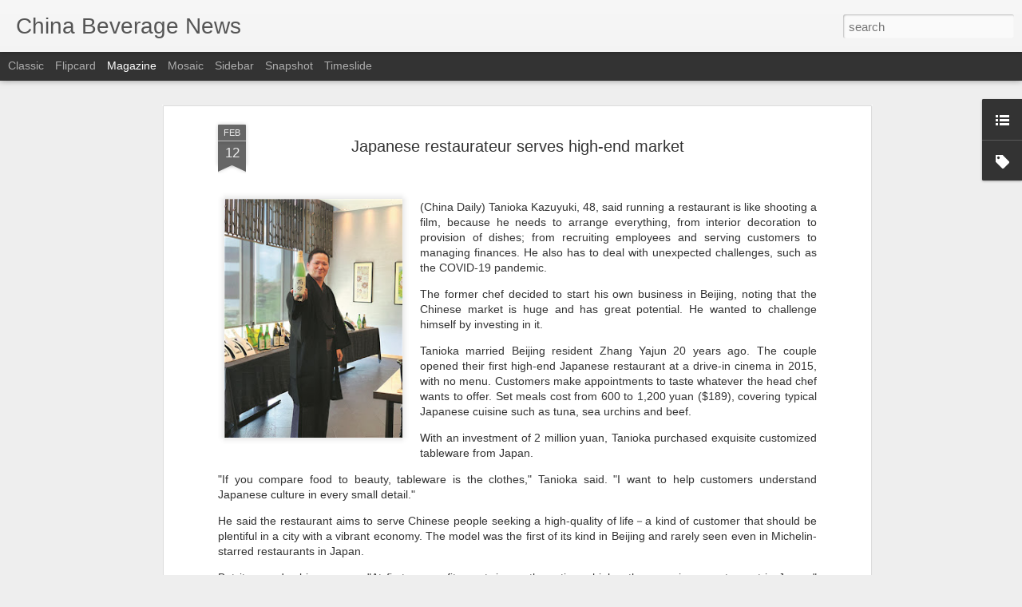

--- FILE ---
content_type: text/javascript; charset=UTF-8
request_url: https://www.chinabevnews.com/?v=0&action=initial&widgetId=Label1&responseType=js&xssi_token=AOuZoY5bxQRlxfeRiE_f4naMVQDiCo1GUA%3A1769809951138
body_size: 1373
content:
try {
_WidgetManager._HandleControllerResult('Label1', 'initial',{'title': 'China Beverage Categories', 'display': 'list', 'showFreqNumbers': false, 'labels': [{'name': 'Agriculture', 'count': 419, 'cssSize': 4, 'url': 'https://www.chinabevnews.com/search/label/Agriculture'}, {'name': 'China \nFoodservices', 'count': 4, 'cssSize': 2, 'url': 'https://www.chinabevnews.com/search/label/China%20%0AFoodservices'}, {'name': 'China Acquisitions Mergers', 'count': 638, 'cssSize': 4, 'url': 'https://www.chinabevnews.com/search/label/China%20Acquisitions%20Mergers'}, {'name': 'China Baijiu', 'count': 427, 'cssSize': 4, 'url': 'https://www.chinabevnews.com/search/label/China%20Baijiu'}, {'name': 'China Bakery and Cafes', 'count': 25, 'cssSize': 3, 'url': 'https://www.chinabevnews.com/search/label/China%20Bakery%20and%20Cafes'}, {'name': 'China Bars', 'count': 56, 'cssSize': 3, 'url': 'https://www.chinabevnews.com/search/label/China%20Bars'}, {'name': 'China Beer', 'count': 698, 'cssSize': 4, 'url': 'https://www.chinabevnews.com/search/label/China%20Beer'}, {'name': 'China Bev Investor News', 'count': 1585, 'cssSize': 5, 'url': 'https://www.chinabevnews.com/search/label/China%20Bev%20Investor%20News'}, {'name': 'China Bev Laws Regulations', 'count': 250, 'cssSize': 4, 'url': 'https://www.chinabevnews.com/search/label/China%20Bev%20Laws%20Regulations'}, {'name': 'China Bottled Water', 'count': 213, 'cssSize': 4, 'url': 'https://www.chinabevnews.com/search/label/China%20Bottled%20Water'}, {'name': 'China Brandy', 'count': 120, 'cssSize': 4, 'url': 'https://www.chinabevnews.com/search/label/China%20Brandy'}, {'name': 'China C-Stores', 'count': 174, 'cssSize': 4, 'url': 'https://www.chinabevnews.com/search/label/China%20C-Stores'}, {'name': 'China CSD', 'count': 208, 'cssSize': 4, 'url': 'https://www.chinabevnews.com/search/label/China%20CSD'}, {'name': 'China Cafeterias \x26amp; Canteens', 'count': 9, 'cssSize': 2, 'url': 'https://www.chinabevnews.com/search/label/China%20Cafeterias%20%26%20Canteens'}, {'name': 'China Cash N\x26#39; Carry', 'count': 1, 'cssSize': 1, 'url': 'https://www.chinabevnews.com/search/label/China%20Cash%20N%27%20Carry'}, {'name': 'China Catering', 'count': 320, 'cssSize': 4, 'url': 'https://www.chinabevnews.com/search/label/China%20Catering'}, {'name': 'China Champagne', 'count': 19, 'cssSize': 3, 'url': 'https://www.chinabevnews.com/search/label/China%20Champagne'}, {'name': 'China Club Stores', 'count': 82, 'cssSize': 3, 'url': 'https://www.chinabevnews.com/search/label/China%20Club%20Stores'}, {'name': 'China Coffee', 'count': 768, 'cssSize': 5, 'url': 'https://www.chinabevnews.com/search/label/China%20Coffee'}, {'name': 'China Cognac', 'count': 54, 'cssSize': 3, 'url': 'https://www.chinabevnews.com/search/label/China%20Cognac'}, {'name': 'China Commodities', 'count': 8, 'cssSize': 2, 'url': 'https://www.chinabevnews.com/search/label/China%20Commodities'}, {'name': 'China Condiments', 'count': 5, 'cssSize': 2, 'url': 'https://www.chinabevnews.com/search/label/China%20Condiments'}, {'name': 'China Confectionary', 'count': 45, 'cssSize': 3, 'url': 'https://www.chinabevnews.com/search/label/China%20Confectionary'}, {'name': 'China Cuisine', 'count': 298, 'cssSize': 4, 'url': 'https://www.chinabevnews.com/search/label/China%20Cuisine'}, {'name': 'China Culture', 'count': 83, 'cssSize': 3, 'url': 'https://www.chinabevnews.com/search/label/China%20Culture'}, {'name': 'China Dairy', 'count': 1196, 'cssSize': 5, 'url': 'https://www.chinabevnews.com/search/label/China%20Dairy'}, {'name': 'China Delivery', 'count': 53, 'cssSize': 3, 'url': 'https://www.chinabevnews.com/search/label/China%20Delivery'}, {'name': 'China Desserts', 'count': 3, 'cssSize': 2, 'url': 'https://www.chinabevnews.com/search/label/China%20Desserts'}, {'name': 'China Distribution', 'count': 276, 'cssSize': 4, 'url': 'https://www.chinabevnews.com/search/label/China%20Distribution'}, {'name': 'China Drugstores', 'count': 18, 'cssSize': 3, 'url': 'https://www.chinabevnews.com/search/label/China%20Drugstores'}, {'name': 'China Energy Drinks', 'count': 44, 'cssSize': 3, 'url': 'https://www.chinabevnews.com/search/label/China%20Energy%20Drinks'}, {'name': 'China Flavored Alcoholic Beverages (FABs)', 'count': 3, 'cssSize': 2, 'url': 'https://www.chinabevnews.com/search/label/China%20Flavored%20Alcoholic%20Beverages%20%28FABs%29'}, {'name': 'China Flavored Milk', 'count': 17, 'cssSize': 3, 'url': 'https://www.chinabevnews.com/search/label/China%20Flavored%20Milk'}, {'name': 'China Food', 'count': 1882, 'cssSize': 5, 'url': 'https://www.chinabevnews.com/search/label/China%20Food'}, {'name': 'China Food Safety', 'count': 414, 'cssSize': 4, 'url': 'https://www.chinabevnews.com/search/label/China%20Food%20Safety'}, {'name': 'China Frozen Foods', 'count': 1, 'cssSize': 1, 'url': 'https://www.chinabevnews.com/search/label/China%20Frozen%20Foods'}, {'name': 'China Functional Drinks', 'count': 114, 'cssSize': 4, 'url': 'https://www.chinabevnews.com/search/label/China%20Functional%20Drinks'}, {'name': 'China Gin', 'count': 8, 'cssSize': 2, 'url': 'https://www.chinabevnews.com/search/label/China%20Gin'}, {'name': 'China Grain \x26amp; Livestock', 'count': 3, 'cssSize': 2, 'url': 'https://www.chinabevnews.com/search/label/China%20Grain%20%26%20Livestock'}, {'name': 'China Health \x26amp; Wellness', 'count': 3, 'cssSize': 2, 'url': 'https://www.chinabevnews.com/search/label/China%20Health%20%26%20Wellness'}, {'name': 'China Herbs and Seasoning', 'count': 7, 'cssSize': 2, 'url': 'https://www.chinabevnews.com/search/label/China%20Herbs%20and%20Seasoning'}, {'name': 'China Ice Cream', 'count': 40, 'cssSize': 3, 'url': 'https://www.chinabevnews.com/search/label/China%20Ice%20Cream'}, {'name': 'China Ice Cups', 'count': 4, 'cssSize': 2, 'url': 'https://www.chinabevnews.com/search/label/China%20Ice%20Cups'}, {'name': 'China Juice', 'count': 271, 'cssSize': 4, 'url': 'https://www.chinabevnews.com/search/label/China%20Juice'}, {'name': 'China Labor', 'count': 5, 'cssSize': 2, 'url': 'https://www.chinabevnews.com/search/label/China%20Labor'}, {'name': 'China Liquor Stores', 'count': 4, 'cssSize': 2, 'url': 'https://www.chinabevnews.com/search/label/China%20Liquor%20Stores'}, {'name': 'China Marketing', 'count': 465, 'cssSize': 4, 'url': 'https://www.chinabevnews.com/search/label/China%20Marketing'}, {'name': 'China Milk Tea', 'count': 37, 'cssSize': 3, 'url': 'https://www.chinabevnews.com/search/label/China%20Milk%20Tea'}, {'name': 'China Mineral Water', 'count': 33, 'cssSize': 3, 'url': 'https://www.chinabevnews.com/search/label/China%20Mineral%20Water'}, {'name': 'China Organic', 'count': 2, 'cssSize': 1, 'url': 'https://www.chinabevnews.com/search/label/China%20Organic'}, {'name': 'China Packaging', 'count': 137, 'cssSize': 4, 'url': 'https://www.chinabevnews.com/search/label/China%20Packaging'}, {'name': 'China Probiotics', 'count': 5, 'cssSize': 2, 'url': 'https://www.chinabevnews.com/search/label/China%20Probiotics'}, {'name': 'China Production (Plants)', 'count': 218, 'cssSize': 4, 'url': 'https://www.chinabevnews.com/search/label/China%20Production%20%28Plants%29'}, {'name': 'China RTD Coffee', 'count': 219, 'cssSize': 4, 'url': 'https://www.chinabevnews.com/search/label/China%20RTD%20Coffee'}, {'name': 'China RTD Tea', 'count': 238, 'cssSize': 4, 'url': 'https://www.chinabevnews.com/search/label/China%20RTD%20Tea'}, {'name': 'China Restaurants', 'count': 1227, 'cssSize': 5, 'url': 'https://www.chinabevnews.com/search/label/China%20Restaurants'}, {'name': 'China Retail', 'count': 1236, 'cssSize': 5, 'url': 'https://www.chinabevnews.com/search/label/China%20Retail'}, {'name': 'China Rum', 'count': 11, 'cssSize': 2, 'url': 'https://www.chinabevnews.com/search/label/China%20Rum'}, {'name': 'China Snacks', 'count': 36, 'cssSize': 3, 'url': 'https://www.chinabevnews.com/search/label/China%20Snacks'}, {'name': 'China Sparkling Water', 'count': 2, 'cssSize': 1, 'url': 'https://www.chinabevnews.com/search/label/China%20Sparkling%20Water'}, {'name': 'China Spirits', 'count': 860, 'cssSize': 5, 'url': 'https://www.chinabevnews.com/search/label/China%20Spirits'}, {'name': 'China Sport Drinks', 'count': 31, 'cssSize': 3, 'url': 'https://www.chinabevnews.com/search/label/China%20Sport%20Drinks'}, {'name': 'China Street Vendors', 'count': 1, 'cssSize': 1, 'url': 'https://www.chinabevnews.com/search/label/China%20Street%20Vendors'}, {'name': 'China Supermarkets', 'count': 365, 'cssSize': 4, 'url': 'https://www.chinabevnews.com/search/label/China%20Supermarkets'}, {'name': 'China Supply Chain', 'count': 90, 'cssSize': 3, 'url': 'https://www.chinabevnews.com/search/label/China%20Supply%20Chain'}, {'name': 'China Tea', 'count': 417, 'cssSize': 4, 'url': 'https://www.chinabevnews.com/search/label/China%20Tea'}, {'name': 'China Tequila', 'count': 17, 'cssSize': 3, 'url': 'https://www.chinabevnews.com/search/label/China%20Tequila'}, {'name': 'China Vending Machines', 'count': 19, 'cssSize': 3, 'url': 'https://www.chinabevnews.com/search/label/China%20Vending%20Machines'}, {'name': 'China Vodka', 'count': 34, 'cssSize': 3, 'url': 'https://www.chinabevnews.com/search/label/China%20Vodka'}, {'name': 'China Water', 'count': 72, 'cssSize': 3, 'url': 'https://www.chinabevnews.com/search/label/China%20Water'}, {'name': 'China Whisky', 'count': 159, 'cssSize': 4, 'url': 'https://www.chinabevnews.com/search/label/China%20Whisky'}, {'name': 'China Wine', 'count': 666, 'cssSize': 4, 'url': 'https://www.chinabevnews.com/search/label/China%20Wine'}, {'name': 'China Yogurt', 'count': 5, 'cssSize': 2, 'url': 'https://www.chinabevnews.com/search/label/China%20Yogurt'}, {'name': 'China ready-to-eat meals (RTM)', 'count': 23, 'cssSize': 3, 'url': 'https://www.chinabevnews.com/search/label/China%20ready-to-eat%20meals%20%28RTM%29'}, {'name': 'Coconut Water', 'count': 7, 'cssSize': 2, 'url': 'https://www.chinabevnews.com/search/label/Coconut%20Water'}, {'name': 'Cold Chain', 'count': 17, 'cssSize': 3, 'url': 'https://www.chinabevnews.com/search/label/Cold%20Chain'}, {'name': 'Cooking', 'count': 81, 'cssSize': 3, 'url': 'https://www.chinabevnews.com/search/label/Cooking'}, {'name': 'Ecommerce', 'count': 133, 'cssSize': 4, 'url': 'https://www.chinabevnews.com/search/label/Ecommerce'}, {'name': 'Economy', 'count': 444, 'cssSize': 4, 'url': 'https://www.chinabevnews.com/search/label/Economy'}, {'name': 'Logistics', 'count': 6, 'cssSize': 2, 'url': 'https://www.chinabevnews.com/search/label/Logistics'}, {'name': 'Off Premise', 'count': 132, 'cssSize': 4, 'url': 'https://www.chinabevnews.com/search/label/Off%20Premise'}, {'name': 'On Premise', 'count': 498, 'cssSize': 4, 'url': 'https://www.chinabevnews.com/search/label/On%20Premise'}, {'name': 'Plant Based Drinks', 'count': 4, 'cssSize': 2, 'url': 'https://www.chinabevnews.com/search/label/Plant%20Based%20Drinks'}, {'name': 'Technology', 'count': 210, 'cssSize': 4, 'url': 'https://www.chinabevnews.com/search/label/Technology'}]});
} catch (e) {
  if (typeof log != 'undefined') {
    log('HandleControllerResult failed: ' + e);
  }
}


--- FILE ---
content_type: text/javascript; charset=UTF-8
request_url: https://www.chinabevnews.com/?v=0&action=initial&widgetId=Label1&responseType=js&xssi_token=AOuZoY5bxQRlxfeRiE_f4naMVQDiCo1GUA%3A1769809951138
body_size: 1377
content:
try {
_WidgetManager._HandleControllerResult('Label1', 'initial',{'title': 'China Beverage Categories', 'display': 'list', 'showFreqNumbers': false, 'labels': [{'name': 'Agriculture', 'count': 419, 'cssSize': 4, 'url': 'https://www.chinabevnews.com/search/label/Agriculture'}, {'name': 'China \nFoodservices', 'count': 4, 'cssSize': 2, 'url': 'https://www.chinabevnews.com/search/label/China%20%0AFoodservices'}, {'name': 'China Acquisitions Mergers', 'count': 638, 'cssSize': 4, 'url': 'https://www.chinabevnews.com/search/label/China%20Acquisitions%20Mergers'}, {'name': 'China Baijiu', 'count': 427, 'cssSize': 4, 'url': 'https://www.chinabevnews.com/search/label/China%20Baijiu'}, {'name': 'China Bakery and Cafes', 'count': 25, 'cssSize': 3, 'url': 'https://www.chinabevnews.com/search/label/China%20Bakery%20and%20Cafes'}, {'name': 'China Bars', 'count': 56, 'cssSize': 3, 'url': 'https://www.chinabevnews.com/search/label/China%20Bars'}, {'name': 'China Beer', 'count': 698, 'cssSize': 4, 'url': 'https://www.chinabevnews.com/search/label/China%20Beer'}, {'name': 'China Bev Investor News', 'count': 1585, 'cssSize': 5, 'url': 'https://www.chinabevnews.com/search/label/China%20Bev%20Investor%20News'}, {'name': 'China Bev Laws Regulations', 'count': 250, 'cssSize': 4, 'url': 'https://www.chinabevnews.com/search/label/China%20Bev%20Laws%20Regulations'}, {'name': 'China Bottled Water', 'count': 213, 'cssSize': 4, 'url': 'https://www.chinabevnews.com/search/label/China%20Bottled%20Water'}, {'name': 'China Brandy', 'count': 120, 'cssSize': 4, 'url': 'https://www.chinabevnews.com/search/label/China%20Brandy'}, {'name': 'China C-Stores', 'count': 174, 'cssSize': 4, 'url': 'https://www.chinabevnews.com/search/label/China%20C-Stores'}, {'name': 'China CSD', 'count': 208, 'cssSize': 4, 'url': 'https://www.chinabevnews.com/search/label/China%20CSD'}, {'name': 'China Cafeterias \x26amp; Canteens', 'count': 9, 'cssSize': 2, 'url': 'https://www.chinabevnews.com/search/label/China%20Cafeterias%20%26%20Canteens'}, {'name': 'China Cash N\x26#39; Carry', 'count': 1, 'cssSize': 1, 'url': 'https://www.chinabevnews.com/search/label/China%20Cash%20N%27%20Carry'}, {'name': 'China Catering', 'count': 320, 'cssSize': 4, 'url': 'https://www.chinabevnews.com/search/label/China%20Catering'}, {'name': 'China Champagne', 'count': 19, 'cssSize': 3, 'url': 'https://www.chinabevnews.com/search/label/China%20Champagne'}, {'name': 'China Club Stores', 'count': 82, 'cssSize': 3, 'url': 'https://www.chinabevnews.com/search/label/China%20Club%20Stores'}, {'name': 'China Coffee', 'count': 768, 'cssSize': 5, 'url': 'https://www.chinabevnews.com/search/label/China%20Coffee'}, {'name': 'China Cognac', 'count': 54, 'cssSize': 3, 'url': 'https://www.chinabevnews.com/search/label/China%20Cognac'}, {'name': 'China Commodities', 'count': 8, 'cssSize': 2, 'url': 'https://www.chinabevnews.com/search/label/China%20Commodities'}, {'name': 'China Condiments', 'count': 5, 'cssSize': 2, 'url': 'https://www.chinabevnews.com/search/label/China%20Condiments'}, {'name': 'China Confectionary', 'count': 45, 'cssSize': 3, 'url': 'https://www.chinabevnews.com/search/label/China%20Confectionary'}, {'name': 'China Cuisine', 'count': 298, 'cssSize': 4, 'url': 'https://www.chinabevnews.com/search/label/China%20Cuisine'}, {'name': 'China Culture', 'count': 83, 'cssSize': 3, 'url': 'https://www.chinabevnews.com/search/label/China%20Culture'}, {'name': 'China Dairy', 'count': 1196, 'cssSize': 5, 'url': 'https://www.chinabevnews.com/search/label/China%20Dairy'}, {'name': 'China Delivery', 'count': 53, 'cssSize': 3, 'url': 'https://www.chinabevnews.com/search/label/China%20Delivery'}, {'name': 'China Desserts', 'count': 3, 'cssSize': 2, 'url': 'https://www.chinabevnews.com/search/label/China%20Desserts'}, {'name': 'China Distribution', 'count': 276, 'cssSize': 4, 'url': 'https://www.chinabevnews.com/search/label/China%20Distribution'}, {'name': 'China Drugstores', 'count': 18, 'cssSize': 3, 'url': 'https://www.chinabevnews.com/search/label/China%20Drugstores'}, {'name': 'China Energy Drinks', 'count': 44, 'cssSize': 3, 'url': 'https://www.chinabevnews.com/search/label/China%20Energy%20Drinks'}, {'name': 'China Flavored Alcoholic Beverages (FABs)', 'count': 3, 'cssSize': 2, 'url': 'https://www.chinabevnews.com/search/label/China%20Flavored%20Alcoholic%20Beverages%20%28FABs%29'}, {'name': 'China Flavored Milk', 'count': 17, 'cssSize': 3, 'url': 'https://www.chinabevnews.com/search/label/China%20Flavored%20Milk'}, {'name': 'China Food', 'count': 1882, 'cssSize': 5, 'url': 'https://www.chinabevnews.com/search/label/China%20Food'}, {'name': 'China Food Safety', 'count': 414, 'cssSize': 4, 'url': 'https://www.chinabevnews.com/search/label/China%20Food%20Safety'}, {'name': 'China Frozen Foods', 'count': 1, 'cssSize': 1, 'url': 'https://www.chinabevnews.com/search/label/China%20Frozen%20Foods'}, {'name': 'China Functional Drinks', 'count': 114, 'cssSize': 4, 'url': 'https://www.chinabevnews.com/search/label/China%20Functional%20Drinks'}, {'name': 'China Gin', 'count': 8, 'cssSize': 2, 'url': 'https://www.chinabevnews.com/search/label/China%20Gin'}, {'name': 'China Grain \x26amp; Livestock', 'count': 3, 'cssSize': 2, 'url': 'https://www.chinabevnews.com/search/label/China%20Grain%20%26%20Livestock'}, {'name': 'China Health \x26amp; Wellness', 'count': 3, 'cssSize': 2, 'url': 'https://www.chinabevnews.com/search/label/China%20Health%20%26%20Wellness'}, {'name': 'China Herbs and Seasoning', 'count': 7, 'cssSize': 2, 'url': 'https://www.chinabevnews.com/search/label/China%20Herbs%20and%20Seasoning'}, {'name': 'China Ice Cream', 'count': 40, 'cssSize': 3, 'url': 'https://www.chinabevnews.com/search/label/China%20Ice%20Cream'}, {'name': 'China Ice Cups', 'count': 4, 'cssSize': 2, 'url': 'https://www.chinabevnews.com/search/label/China%20Ice%20Cups'}, {'name': 'China Juice', 'count': 271, 'cssSize': 4, 'url': 'https://www.chinabevnews.com/search/label/China%20Juice'}, {'name': 'China Labor', 'count': 5, 'cssSize': 2, 'url': 'https://www.chinabevnews.com/search/label/China%20Labor'}, {'name': 'China Liquor Stores', 'count': 4, 'cssSize': 2, 'url': 'https://www.chinabevnews.com/search/label/China%20Liquor%20Stores'}, {'name': 'China Marketing', 'count': 465, 'cssSize': 4, 'url': 'https://www.chinabevnews.com/search/label/China%20Marketing'}, {'name': 'China Milk Tea', 'count': 37, 'cssSize': 3, 'url': 'https://www.chinabevnews.com/search/label/China%20Milk%20Tea'}, {'name': 'China Mineral Water', 'count': 33, 'cssSize': 3, 'url': 'https://www.chinabevnews.com/search/label/China%20Mineral%20Water'}, {'name': 'China Organic', 'count': 2, 'cssSize': 1, 'url': 'https://www.chinabevnews.com/search/label/China%20Organic'}, {'name': 'China Packaging', 'count': 137, 'cssSize': 4, 'url': 'https://www.chinabevnews.com/search/label/China%20Packaging'}, {'name': 'China Probiotics', 'count': 5, 'cssSize': 2, 'url': 'https://www.chinabevnews.com/search/label/China%20Probiotics'}, {'name': 'China Production (Plants)', 'count': 218, 'cssSize': 4, 'url': 'https://www.chinabevnews.com/search/label/China%20Production%20%28Plants%29'}, {'name': 'China RTD Coffee', 'count': 219, 'cssSize': 4, 'url': 'https://www.chinabevnews.com/search/label/China%20RTD%20Coffee'}, {'name': 'China RTD Tea', 'count': 238, 'cssSize': 4, 'url': 'https://www.chinabevnews.com/search/label/China%20RTD%20Tea'}, {'name': 'China Restaurants', 'count': 1227, 'cssSize': 5, 'url': 'https://www.chinabevnews.com/search/label/China%20Restaurants'}, {'name': 'China Retail', 'count': 1236, 'cssSize': 5, 'url': 'https://www.chinabevnews.com/search/label/China%20Retail'}, {'name': 'China Rum', 'count': 11, 'cssSize': 2, 'url': 'https://www.chinabevnews.com/search/label/China%20Rum'}, {'name': 'China Snacks', 'count': 36, 'cssSize': 3, 'url': 'https://www.chinabevnews.com/search/label/China%20Snacks'}, {'name': 'China Sparkling Water', 'count': 2, 'cssSize': 1, 'url': 'https://www.chinabevnews.com/search/label/China%20Sparkling%20Water'}, {'name': 'China Spirits', 'count': 860, 'cssSize': 5, 'url': 'https://www.chinabevnews.com/search/label/China%20Spirits'}, {'name': 'China Sport Drinks', 'count': 31, 'cssSize': 3, 'url': 'https://www.chinabevnews.com/search/label/China%20Sport%20Drinks'}, {'name': 'China Street Vendors', 'count': 1, 'cssSize': 1, 'url': 'https://www.chinabevnews.com/search/label/China%20Street%20Vendors'}, {'name': 'China Supermarkets', 'count': 365, 'cssSize': 4, 'url': 'https://www.chinabevnews.com/search/label/China%20Supermarkets'}, {'name': 'China Supply Chain', 'count': 90, 'cssSize': 3, 'url': 'https://www.chinabevnews.com/search/label/China%20Supply%20Chain'}, {'name': 'China Tea', 'count': 417, 'cssSize': 4, 'url': 'https://www.chinabevnews.com/search/label/China%20Tea'}, {'name': 'China Tequila', 'count': 17, 'cssSize': 3, 'url': 'https://www.chinabevnews.com/search/label/China%20Tequila'}, {'name': 'China Vending Machines', 'count': 19, 'cssSize': 3, 'url': 'https://www.chinabevnews.com/search/label/China%20Vending%20Machines'}, {'name': 'China Vodka', 'count': 34, 'cssSize': 3, 'url': 'https://www.chinabevnews.com/search/label/China%20Vodka'}, {'name': 'China Water', 'count': 72, 'cssSize': 3, 'url': 'https://www.chinabevnews.com/search/label/China%20Water'}, {'name': 'China Whisky', 'count': 159, 'cssSize': 4, 'url': 'https://www.chinabevnews.com/search/label/China%20Whisky'}, {'name': 'China Wine', 'count': 666, 'cssSize': 4, 'url': 'https://www.chinabevnews.com/search/label/China%20Wine'}, {'name': 'China Yogurt', 'count': 5, 'cssSize': 2, 'url': 'https://www.chinabevnews.com/search/label/China%20Yogurt'}, {'name': 'China ready-to-eat meals (RTM)', 'count': 23, 'cssSize': 3, 'url': 'https://www.chinabevnews.com/search/label/China%20ready-to-eat%20meals%20%28RTM%29'}, {'name': 'Coconut Water', 'count': 7, 'cssSize': 2, 'url': 'https://www.chinabevnews.com/search/label/Coconut%20Water'}, {'name': 'Cold Chain', 'count': 17, 'cssSize': 3, 'url': 'https://www.chinabevnews.com/search/label/Cold%20Chain'}, {'name': 'Cooking', 'count': 81, 'cssSize': 3, 'url': 'https://www.chinabevnews.com/search/label/Cooking'}, {'name': 'Ecommerce', 'count': 133, 'cssSize': 4, 'url': 'https://www.chinabevnews.com/search/label/Ecommerce'}, {'name': 'Economy', 'count': 444, 'cssSize': 4, 'url': 'https://www.chinabevnews.com/search/label/Economy'}, {'name': 'Logistics', 'count': 6, 'cssSize': 2, 'url': 'https://www.chinabevnews.com/search/label/Logistics'}, {'name': 'Off Premise', 'count': 132, 'cssSize': 4, 'url': 'https://www.chinabevnews.com/search/label/Off%20Premise'}, {'name': 'On Premise', 'count': 498, 'cssSize': 4, 'url': 'https://www.chinabevnews.com/search/label/On%20Premise'}, {'name': 'Plant Based Drinks', 'count': 4, 'cssSize': 2, 'url': 'https://www.chinabevnews.com/search/label/Plant%20Based%20Drinks'}, {'name': 'Technology', 'count': 210, 'cssSize': 4, 'url': 'https://www.chinabevnews.com/search/label/Technology'}]});
} catch (e) {
  if (typeof log != 'undefined') {
    log('HandleControllerResult failed: ' + e);
  }
}
